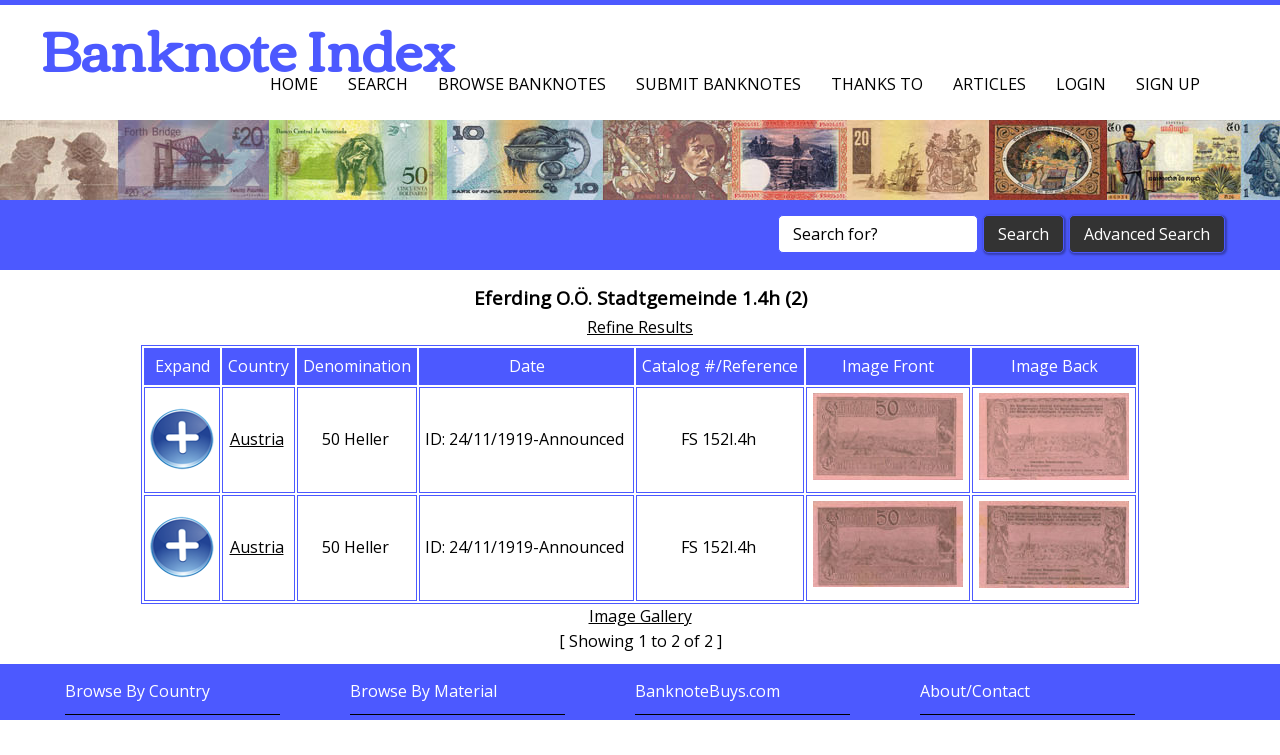

--- FILE ---
content_type: text/html; charset=utf-8
request_url: https://banknoteindex.com/browse.mhtml?browseBy=Set%20Name&browse=Eferding%20O.%C3%96.%20Stadtgemeinde%201.4h
body_size: 4706
content:





<!DOCTYPE HTML>
<html>
	<head>
		<title>
Banknote Index - Eferding O.&Ouml;. Stadtgemeinde 1.4h
</title>
		<!--[if lt IE 10]>
			<script src="https://banknoteindex.com/js/oldBrowser.js"></script>
		<![endif]-->
		
		
		<meta charset="UTF-8">
		<meta name="viewport" content="width=device-width, initial-scale=1.0">
		<meta property="og:image" content="https://banknoteindex.com/cssimages/CCLogoNotes.png" /> 
		<meta property="og:title" content="Banknote Index"/>
		<meta property="og:type" content="website"/>
		
		<link rel="stylesheet" type="text/css" href="https://banknoteindex.com/css/BNIBlue/jquery-ui-1.10.3.custom.min.css" />
		<link rel="stylesheet" href="https://banknoteindex.com/css/reset.css" type="text/css" media="screen" />
		<link rel="stylesheet" href="https://banknoteindex.com/css/2.style.css" type="text/css" media="screen" />
		<link rel="stylesheet" href="https://banknoteindex.com/css/2.style-nonlayout.css" type="text/css" media="screen" />
		<link href="https://fonts.googleapis.com/css?family=Open+Sans|Corben" rel='stylesheet' type='text/css'>
		
		<script src="https://banknoteindex.com/js/jquery.min.js"></script>

		<script src="https://banknoteindex.com/js/prefixfree.min.js"></script>
		<script src="https://banknoteindex.com/js/respond.min.js"></script>		
		<script src="https://banknoteindex.com/js/jquery.slides.min.js"></script>
		<script src="https://banknoteindex.com/js/2.script.js"></script>
		<script src="https://banknoteindex.com/js/jquery.cookie.js"></script>

		<script src="https://banknoteindex.com/js/jquery.ui.min.js"></script>

		<script src="https://banknoteindex.com/js/jquery.colorbox-min.1.6.1.js"></script>
		<script type="text/javascript" src="https://banknoteindex.com/js/jquery.form.js"></script> 
		<script src="https://banknoteindex.com/js/jquery.elevateZoom.min.js"></script>
		<script>
			var SiteVersion = 2;
			var CBZoom = "onComplete: function(){ ColorBoxZoomOnComplete(); }, onLoad:function(){ColorBoxZoomOnLoad()}, onClosed:function(){ColorBoxZoomOnClose()}, onCleanup:function(){ColorBoxZoomOnCleanup()}";
			var CBOptions = ".colorbox({opacity:'0.3', fixed:'true', maxWidth:'100%', maxHeight:'100%', title: function(){return $(this).find('img').attr('alt');}, current:'{current}/{total}', " + CBZoom + "});";
		</script>


	</head>
	<body>
	
	

	<header>
	<!-- This div is the icon to pop out mobile menu -->
	<div class="toggleMobileMenuIcon">
		<span class="menu1"></span>
		<span class="menu2"></span>
		<span class="menu3"></span>
	</div>
	<div id="mobileMenu">
		<ul>
			<li><a href="//banknoteindex.com/index.mhtml">Home</a></li>
			<li><a href="//banknoteindex.com/search.mhtml">Search</a></li>
			<li><a href="//banknoteindex.com/browse.mhtml">Browse Banknotes</a></li>
			<li><a href="//banknoteindex.com/submitnew.mhtml">Submit Banknotes</a></li>
			<li><a href="//banknoteindex.com/thanks.mhtml">Thanks To</a></li>
			<li><a href="//banknoteindex.com/articles.mhtml">Articles</a></li>

		  <li class="MyAccount" style="display:none;"><a href="//banknoteindex.com/users/">My Account</a></li>
		  <li class="LoginForm"><a class="LoginFormLink" href="//banknoteindex.com/includes/loginForm.html">Login</a></li>
		 	<li class="SignUp"><a href="//banknoteindex.com/signUp.mhtml">Sign up</a></li>
		  <li class="Logout" style="display:none;"><a href="//banknoteindex.com/scgi-bin/ajax.pl?linktype=Logout">Logout</a></li>

		</ul>
	</div>           
	<h1>Banknote Index</h1>
	<p>&nbsp;</p><!-- This prevents menu with more than 5 items covering the heading   --> 
	<nav>
		<h2 class="hidden">Navigation Menu</h2>
		<ul>
			<li><a href="//banknoteindex.com/index.mhtml">Home</a></li>
			<li><a href="//banknoteindex.com/search.mhtml">Search</a></li>
			<li><a href="//banknoteindex.com/browse.mhtml">Browse Banknotes</a></li>
			<li><a href="//banknoteindex.com/submitnew.mhtml">Submit Banknotes</a></li>
			<li><a href="//banknoteindex.com/thanks.mhtml">Thanks To</a></li>
			<li><a href="//banknoteindex.com/articles.mhtml">Articles</a></li>

		  <li class="MyAccount" style="display:none;"><a href="//banknoteindex.com/users/">My Account</a></li>
		  <li class="LoginForm"><a class="LoginFormLink" href="//banknoteindex.com/includes/loginForm.html">Login</a></li>
		 	<li class="SignUp"><a href="//banknoteindex.com/signUp.mhtml">Sign up</a></li>
		  <li class="Logout" style="display:none;"><a href="//banknoteindex.com/scgi-bin/ajax.pl?linktype=Logout">Logout</a></li>
		</ul>
	</nav>
</header>


<script>

	function readCookie(name) {
		name = name + "=";
		var ca = document.cookie.split(';');
		for(var i=0;i < ca.length;i++) {
			var c = ca[i];
			while (c.charAt(0)==' ') c = c.substring(1,c.length);
			if (c.indexOf(name) == 0) return c.substring(name.length,c.length);
		}
		return null;
	}
	$(function() {

		//$(".LoginFormLink").colorbox({opacity:"0.3", fixed:"true", width:"500px", height:"300px",data: { NoCache: "1"}});
			$(function(){	
		
				$('.LoginFormLink').click(function(e) {
				    e.preventDefault();
				    DialogURLNoScrol("//banknoteindex.com/includes/loginForm.html", 500, 300);
				});
			});



		$('.Logout').bind('click',function(event){
			event.preventDefault();
			$.get("//banknoteindex.com/scgi-bin/ajax.pl?linktype=Logout",{},function(response){
				eval(response);
				$(".Logout").hide();
				$(".SignUp").show();
				$(".MyAccount").hide();
				$(".LoginForm").show();
				if(window.location.href.indexOf("/uadmin/") != -1 || window.location.href.indexOf("/users/") != -1){
					window.location.href='//banknoteindex.com';
				}
			});
		});
	});

</script>


	<section class="HeaderSection">
	<div class="HeaderImage">
		&nbsp;
	</div>
</section>


	     <script>
			$(function() {
				$('#HeaderSearchText').click(function() {           
				  if($(this).val() == 'Search for?') {
						$(this).val('');
					}
				});
				$('#HeaderSearchSubmit').click(function() {           
				  if($('#HeaderSearchText').val() == 'Search for?'){
				  	$("#HeaderSearchText").fadeIn(100).fadeOut(100).fadeIn(100).fadeOut(100).fadeIn(100);
						return false;
					}
				});
			});
		</script>
		<section id="SearchBar">  
			<h2 class="hidden">Search</h2>      
			<div class="searchFormFloater">
				<div class="searchForm">
					<form action="//banknoteindex.com/search.mhtml">
						<input type="hidden" name="linktype" value="ReSearchBasic" />
						<input type="text" id="HeaderSearchText" name="SearchText" value="Search for?"/>
						<input type="submit" name="start_search" id="HeaderSearchSubmit" class="button" value="Search"/>
					</form>
					<form action="//banknoteindex.com/search.mhtml" id="SearchFormHeaderAdvanced">
						<input type="submit" name="advanced_search" class="button" value="Advanced Search"/>
					</form>
				</div>
			</div>
		</section>


	
	
			<h3>Eferding O.&Ouml;. Stadtgemeinde 1.4h (2)</h3>
	
				<section class="one_column">
					<h2 class="hidden">Browse Banknotes</h2>
					<article class="singleColumn tableHolder TabResp HeadTabResp">
		<script src="./js/RefineSearch.js"></script>
<p id="RefSearchLaunch">
	<a id="RefSearchShow" href="#">
		Refine Results
	</a>
	<a id='RefClearAll' href='#'></a>
</p>
<div id="RefSearch" style="display:none;">
	<p>
		Refine the result set by selecting the fields and allowed values.
	</p>
	<div id="RefSearchFieldHolder">
		<dl>
			<dt>
				<label for="RefSearchField">Field:</label>
			</dt>
			<dd>
				<select id="RefSearchField" name="RefSearchField">
					<option selected="selected" value="Select Field">Select Field</option>
				  <option id="RefSearchFieldAuthority" value="Authority">Authority</option>
				  <option id="RefSearchFieldCountry" value="Country">Country</option>
				  <option id="RefSearchFieldCurrency" value="Currency">Currency</option>
				  <option id="RefSearchFieldMaterial" value="Material">Material</option>
				  <option id="RefSearchFieldSetName" value="SetName">Set/Series Name</option>
				  <option id="RefSearchFieldSource" value="Source">Source</option>
				  <option id="RefSearchFieldType" value="Type">Type</option>
				</select>
			</dd>
		</dl>
	</div>
	<div id="RefSearchValueHolder">

	</div>
	
	<div id="RefSearchAddHolder">
		<dl>
			<dt>
				
			</dt>
			<dd>
				<button id="RefSearchAdd" style="display:none;">Add Criteria</button>
			</dd>
		</dl>
	</div>
	<br style="clear:both;" />
	<div id="SearchParams">
	</div>
	<div id="RefSearchSubmitHolder">
		<button id="RefSearchSubmit">Refine Query</button>
	</div>
	
</div>
	  <script type="text/javascript">  
			  var ajax_load = "<center><img src='//banknoteindex.com/cssimages/load.gif' alt='loading...' /></center>";  
			  var loadUrl = "//banknoteindex.com/scgi-bin/ajax.pl?linktype=GetNoteInfoHTML&Id=";  
				var LoadedNotes = new Array();
	      $(function(){
			     	$.ajaxSetup ({  
							cache: true,
							dataType: "html"
						});
						if(SiteVersion == 1){
		          $("#SearchResult tr:odd").addClass("odd");
		          $("#SearchResult tr:not(.odd)").hide();
		          $("#SearchResult tr:first-child").show();
		          
		          
		          $("#SearchResult tr.odd > td.expand").click(function(){
			            //var noteId = $(this).parent().next("tr").attr('class');
			            var noteId = $(this).parent().next("tr").data('noteid');
			            //prevent loading multiple times
			            var Loaded = 0;
									for (var i=0; i<LoadedNotes.length; i++) {
											if(LoadedNotes[i] == noteId){
												Loaded = 1;
												break;
											}
									}
			            if(Loaded == 0){
			              LoadedNotes.push(noteId);
			              $("#" + noteId).html(ajax_load).load(loadUrl + noteId);  
			            }
			            $(this).parent().next("tr").toggle('slow');
			            $(this).parent().find(".ExpHidden").toggleClass("ExpShown");
			         });
			      }else if(SiteVersion == 2){
							$( ".ShowDetail, .ExpHidden, .ExpShown" ).click(function(event){
								if($(window).width() <= 915){//prevent toggle of sections in mobile from causing movement on screen by setting height.
									$(this).parent().parent().next().height($(this).parent().parent().height());
									$('html, body').animate({ //scroll the top of the new section in to screen.
										scrollTop: $($(this).parent().parent()).offset().top-30
									}, 500);
								}
								event.preventDefault();
								$(this).parent().parent().next().toggle();//up 2 levels then next tag, a>td>tr>next
								$(this).parent().parent().toggleClass("HideForMobile");

								var noteId = $(this).parent().parent().next("tr").data('noteid');
								
								//prevent loading multiple times
								var Loaded = 0;
									for (var i=0; i<LoadedNotes.length; i++) {
									if(LoadedNotes[i] == noteId){
										Loaded = 1;
										break;
									}
								}
								if(Loaded == 0){
									LoadedNotes.push(noteId);
									$("#" + noteId).html(ajax_load).load(loadUrl + noteId);  
								}
								$(this).parent().find(".ExpHidden").toggleClass("ExpShown");
							});
			      	
			      }
	      });
	  </script>
	
		<table id='SearchResult' class="tableBrowseNotes">
			<thead class="TBNotes" style='text-align:center;'>
				<tr>
					<th class="TBNotes" style='width:64px'>Expand</th>
					<th class="TBNotes">Country</th>
					<th class="TBNotes">Denomination</th>
					<th class="TBNotes">Date</th>
					<th class="TBNotes">Catalog&nbsp;#/Reference</th>
					<th class="TBNotes" style='width:152px'>Image&nbsp;Front</th>
					<th class="TBNotes" style='width:152px'>Image&nbsp;Back</th>
					<th class="MobileOnly TBNotes">Show Full Details</th>
				</tr>
			</thead>
			<tbody>
	
			<tr class='TBNotes'>	
			<td data-label='More Details' class='expand TBNotes' title='Expand Details'><div class='ExpHidden'></div></td>
			<td class="TBNotes" data-label='Country'><a href='//banknoteindex.com/browse.mhtml?browseBy=Country&browse=Austria'>Austria</a>&nbsp;</td>
			<td class="TBNotes" data-label='Denomination'>50 Heller&nbsp;</td>
			<td class="TBNotes" data-label='Date'>ID: 24/11/1919-Announced&nbsp;</td>
			<td class="TBNotes" data-label='Catalog&nbsp;#/Reference'>FS 152I.4h&nbsp;</td>
			<td class="TBNotes" data-label='Front Image'>
		<a href='//banknoteindex.com/images/notes/submitted/75421_A.jpg' rel='68770' ><img src='//banknoteindex.com/images/notes/submitted/stn/stn_75421_A.jpg' class='browseHeaderImage' alt='Austria, 50 Heller, FS 152I.4h' /></a></td><td class='TBNotes' data-label='Back Image'><a href='//banknoteindex.com/images/notes/submitted/75421_B.jpg' rel='68770' ><img src='//banknoteindex.com/images/notes/submitted/stn/stn_75421_B.jpg' class='browseHeaderImage' alt='Austria, 50 Heller, FS 152I.4h' /></a></td>
			<td class="MobileOnly TBNotes MobileExpander" data-label="More Details"><a href="#" class="ShowDetail">Show Full Details</a></td>
			
		</tr>
<tr data-noteid='68770' class='TBNotes'><td colspan='8' id='68770' style='text-align:left;'><center><a href='browse.mhtml?browseBy=Id&browse=68770'>Austria 50 Heller</a></center></td></tr>

			<tr class='TBNotes'>	
			<td data-label='More Details' class='expand TBNotes' title='Expand Details'><div class='ExpHidden'></div></td>
			<td class="TBNotes" data-label='Country'><a href='//banknoteindex.com/browse.mhtml?browseBy=Country&browse=Austria'>Austria</a>&nbsp;</td>
			<td class="TBNotes" data-label='Denomination'>50 Heller&nbsp;</td>
			<td class="TBNotes" data-label='Date'>ID: 24/11/1919-Announced&nbsp;</td>
			<td class="TBNotes" data-label='Catalog&nbsp;#/Reference'>FS 152I.4h&nbsp;</td>
			<td class="TBNotes" data-label='Front Image'>
		<a href='//banknoteindex.com/images/notes/submitted/75404_A.jpg' rel='66890' ><img src='//banknoteindex.com/images/notes/submitted/stn/stn_75404_A.jpg' class='browseHeaderImage' alt='Austria, 50 Heller, FS 152I.4h' /></a></td><td class='TBNotes' data-label='Back Image'><a href='//banknoteindex.com/images/notes/submitted/75404_B.jpg' rel='66890' ><img src='//banknoteindex.com/images/notes/submitted/stn/stn_75404_B.jpg' class='browseHeaderImage' alt='Austria, 50 Heller, FS 152I.4h' /></a></td>
			<td class="MobileOnly TBNotes MobileExpander" data-label="More Details"><a href="#" class="ShowDetail">Show Full Details</a></td>
			
		</tr>
<tr data-noteid='66890' class='TBNotes'><td colspan='8' id='66890' style='text-align:left;'><center><a href='browse.mhtml?browseBy=Id&browse=66890'>Austria 50 Heller</a></center></td></tr>
</tbody></table>

		<script>
			var OnreadyImages = '';
	OnreadyImages += '$("a[rel=\'68770\']")' + CBOptions;
OnreadyImages += '$("a[rel=\'66890\']")' + CBOptions;

		eval('$(function(){' + OnreadyImages +	'});');
		</script>
	
		<p class="TextForBrowseBottom"><a href='#' id='ImageGallery'>Image Gallery</a><br />
		<script>
			$(function() {
				$( "#ImageGallery" ).click(function() {
					GalleryAllNotes();
				  event.preventDefault();
				});
				$("#SearchPageSelect").change(function (){
					if(this.value != 'Jump To Page'){
						window.location = 'browse.mhtml?browseBy=Set Name&browse=Eferding O.Ö. Stadtgemeinde 1.4h&offset=' + this.value;
					}
				});
			});
		</script>
	&nbsp;&nbsp;[&nbsp;Showing 1 to 2 of 2&nbsp;]&nbsp;&nbsp;</p>
				</article>
				<br class="clear"/>
			</section>
		

















								<footer>
								<h2 class="hidden">Footer Links</h2>
								<section class="wrapper">
									<h3 class="hidden">Footer Content</h3>
									<article class="column">
										<meta name = "pinterest" content = "nopin" />
										<h3 class="hidden">Browse Banknotes By?</h3>
										<ul>
											<li><a href="//banknoteindex.com/browse.mhtml?browseBy=Country">Browse&nbsp;By&nbsp;Country</a></li>
											<li><a href="//banknoteindex.com/browse.mhtml?browseBy=Authority">Browse&nbsp;By&nbsp;Authority</a></li>
											<li><a href="//banknoteindex.com/browse.mhtml?browseBy=Type">Browse&nbsp;By&nbsp;Type</a></li>
										</ul>
									</article>
									<article class="column">
										<h3 class="hidden">Browse Banknotes By?</h3>
										<ul>
											<li><a href="//banknoteindex.com/browse.mhtml?browseBy=Material">Browse&nbsp;By&nbsp;Material</a></li>
											<li><a href="//banknoteindex.com/browse.mhtml?browseBy=Set%20Name">Browse&nbsp;By&nbsp;Set/Series&nbsp;Name</a></li>
											<li><a href="//banknoteindex.com/browse.mhtml?browseBy=Currency">Browse&nbsp;By&nbsp;Currency</a></li>
										</ul>
									</article>
									<article class="column">
										<h3 class="hidden">Related Sites</h3>
										<ul>
											<li><a href="http://banknotebuys.com/">BanknoteBuys.com</a></li>
											<li><a href="http://compasscollectables.com/">Compass&nbsp;Collectables</a></li>
											<li><a href="//banknoteindex.com/articles.mhtml">Articles</a></li>
										</ul>
									</article>
									<article class="column">
										<h3 class="hidden">More Details</h3>
										<ul>
											<li><a href="//banknoteindex.com/contact.mhtml">About/Contact</a></li>
											<li><a id="SiteSettings" href="//banknoteindex.com/includes/siteSettings.html">Settings</a></li>
											<li><a href="//banknoteindex.com/sitemap.mhtml">Sitemap</a></li>
										</ul>
                    <br class="clear"/>
									</article>
								</section>
								<section id="FooterBar">
									<h3 class="hidden">Copyright notice</h3>
									<div class="wrapper">
										<div class="social">

<style>
.fb-like.fb_edge_widget_with_comment.fb_iframe_widget span iframe {
    /* Now you can apply css here */
    bottom:0!important;
}
</style>
<div id='fb-root'></div><script type='text/javascript'></script>



                    </div>
			<p class="footerTextCell">
				<span id="FooterExtraInfo">Banknote Index by </span><a href="//banknoteindex.com/thanks.mhtml?source=Kyle%20Mathers">Kyle Mathers IBNS#: 10286</a>
			</p>
			<div class="footerTextCell">
				<form action="https://www.paypal.com/cgi-bin/webscr" method="post" target="_top"style="display:inline;">
					<input type="hidden" name="cmd" value="_s-xclick">
					<input type="hidden" name="hosted_button_id" value="HWFM5JGRWFAB6">
					<input type="image" style="width:auto;border:none; background:transparent;"  src="//banknoteindex.com/cssimages/paypal/PaypalDonateTransBG.png" border="0" name="submit" alt="PayPal  The safer, easier way to pay online.">
					<img alt="" border="0" src="https://www.paypalobjects.com/en_AU/i/scr/pixel.gif" width="1" height="1">
				</form>
			</div>
			<p class="footerTextCell">
				<a href="//banknoteindex.com/donate.mhtml">Donation Information</a>
			</p>
                </div>
								</section>
							</footer>
<script>
	$(function(){	
		$('#SiteSettings').click(function(e) {
		    e.preventDefault();
		    DialogURLNoScrol("//banknoteindex.com/includes/siteSettings.html", 500, 300);
		});
		
		
	});
</script>


	</body>
</html>







--- FILE ---
content_type: text/css
request_url: https://banknoteindex.com/css/reset.css
body_size: -77
content:
/** * Eric Meyer's Reset CSS v2.0 (http://meyerweb.com/eric/tools/css/reset/) * http://cssreset.com */html, body, div, span, applet, object, iframe,h1, h2, h3, h4, h5, h6, p, blockquote, pre,a, abbr, acronym, address, big, cite, code,del, dfn, em, img, ins, kbd, q, s, samp,small, strike, strong, sub, sup, tt, var,b, u, i, center,dl, dt, dd, ol, ul, li,fieldset, form, label, legend,table, caption, tbody, tfoot, thead, tr, th, td,article, aside, canvas, details, embed, figure, figcaption, footer, header, hgroup, menu, nav, output, ruby, section, summary,time, mark, audio, video {	margin: 0;	padding: 0;	border: 0;	font-size: 100%;	font: inherit;	vertical-align: baseline;}/* HTML5 display-role reset for older browsers */article, aside, details, figcaption, figure, footer, header, hgroup, menu, nav, section {	display: block;}body {	line-height: 1;}ol, ul {	list-style: none;}blockquote, q {	quotes: none;}blockquote:before, blockquote:after,q:before, q:after {	content: '';	content: none;}table {	border-collapse: collapse;	border-spacing: 0;}

--- FILE ---
content_type: text/css
request_url: https://banknoteindex.com/css/2.style.css
body_size: 2638
content:
/* This CSS file is part of the HTML5 / CSS3 tutorial on http://www.lingulo.com */

/*
Colors: 

	#4C59FF	-> blue -> Links and heading
	#333333 -> Charcoal grey -> Buttons, ???
	
	#D6D0C1 -> Light grey -> for hr and underline on headers
*/

/* GLOBAL */
html { 
    height:100%;
}
body{
    border-top:5px solid #4C59FF;
    background:#FFFFFF;
    font-family: 'Open Sans', sans-serif;
    color:#000000;
    min-height:calc(100% - 5px);
}

p{
        margin:0;
        line-height:25px;
}

ul, ol{
	line-height:25px;
}

a{
        text-decoration:underline;
        /* color:inherit; */
				color:#000;
        transition: color .15s ease;
}

a:hover{
        color:#4C59FF;
}

strong{
        font-weight:bold;
}

hr{
        background-color: #D6D0C1;
        border:0;
        height:1px;
        margin:20px 0;
}


ul {
	list-style-type: circle;
	padding: 0 25px;
}
ol {
	list-style-type: lower-alpha;
	padding: 0 25px;
}
h1, h2, h3, h4, h5, h6{
	font-weight: bold;
	text-align:center;
}
h1, h2, h3{
	margin-bottom: 1em;
	margin-top: 1em;
}
h1{
	font-size: 1.75em;
}
h2{
	font-size: 1.5em;
}
h3{
	font-size: 1.17em;
}

h4{
	font-size: 1em;
	margin-bottom: 1em;
	margin-top: 1em;
}

h5{
	font-size: 0.83em;
	margin-bottom: 0.83em;
	margin-top: 0.83em;
}

h6{
	font-size: 0.67em;
	margin-bottom: 0.67em;
	margin-top: 0.67em;
}


/* HEADER */

.HeaderSection{
	width:100%;
}

.HeaderImage{
	width:100%;
	height:80px;
	background-image: url("//banknoteindex.com/cssimages/HeaderImages/Header1.jpg");
	background-repeat: no-repeat;
  background-position: center;
}


header{
	position:relative;
	width:auto;
	max-width:1200px;
	margin: 0 auto 20px auto;
	
}

header h1{
	margin:15px 0 0 0;
	font-size:55px;
	color:#4C59FF;
	font-family: 'Corben', cursive;
	text-align:left;
}

/* header p{
        font-family: 'Open Sans', sans-serif;
        font-size:16px;
        color: #4A463B;
        margin-left:132px;
} */

nav{
		position:absolute;
        right:0;
        bottom:0;
}

nav ul{
        list-style:none;
}

nav ul li{
        display:block;
        float:left;
        padding:3px 15px;
}

nav ul li a{
	text-decoration:none;
	font-family: 'Open Sans', sans-serif;
	text-transform:uppercase;
	transition: all .15s ease;
	color:#000;
}

nav ul li a:hover{
        color:#4C59FF;
}



#mobileMenu{
        position: fixed;
        top: 0;
        left: 0;
        width: 100%;
        display: none;
		background-color: #fff;
}

#mobileMenu ul li{
        display:block;
        color: #000;
        padding: 12px 0;
        letter-spacing: 0.1em;
        text-align: center;
        text-transform: uppercase;
        border-bottom: 1px solid #4C59FF;
}

#mobileMenu a{
        text-decoration:bold;
		color:#4C59FF;
        transition: color .15s ease;
}

#mobileMenu a:hover{
        color:#000;
}

.toggleMobileMenuIcon{
        display: none;
}

/* 3 COLUMNS */

.ThreeCol{
	clear: both;
	width:auto;
	max-width:1200px;
	margin:0 auto;
	padding:20px 0 0 0;
}

.ThreeCol article{
        float:left;
        width:400px;
        font-size:16px;
}



.ThreeCol article h3.sectionHeader{
        font-family: 'Open Sans', sans-serif;
        font-size:20px;
        margin-bottom:10px;
        margin-left:75px;
}


.ThreeCol article p{
        line-height:25px;
        font-family: 'Open Sans', sans-serif;
}

#slider_content1, #slider_content2, #slider_content3{
        line-height: 25px;
        font-family: 'Open Sans', sans-serif;
        width:350px;
        position:absolute;
        top:15%;
        left:15%;
        display:none;
        z-index:11;
}

#slider_content1 h3, #slider_content2 h3, #slider_content3 h3{
        color:#FFFFFF;
        font-size:25px;
        font-weight:bold;
        margin-bottom:10px;
        background-color:#333333;
        padding:10px 15px;
        border-radius: 15px 0 15px 0;
        display:inline-block;
}

#slider_content1{
        display:block;
}



/* BUTTONS */

.searchForm button, .searchForm input[type="submit"]{
	padding:7px 14px;
	background-color: #333333;
}
.searchForm input{
	padding:7px 14px;
	
}

button, input[type="submit"]{
	background-color: #4C59FF;
	color: #FFFFFF;
	text-decoration:none;
	border-radius:5px;
	box-shadow: 1px 1px 2px 1px rgba(0, 0, 0, 0.3);
	width:auto;
}

button:hover, input[type="submit"]:hover{
	background:none #FFFFFF;
	border-color: #FFFFFF;
	color: #000;
}


input, textarea{
	font-family: 'Open Sans', sans-serif;
	font-size:16px;
	outline: 0;
	border:#4C59FF solid 1px;
	width:250px;
	background: #FFFFFF;
	border-radius:5px;
	
	/*box sizing to prevent padding playing with widthds. Padding to push text from edges where rounded corners can affect it*/
	box-sizing: border-box;
	padding-left: 5px;
	padding-right: 5px;
	
}



/* SearchBar */

#SearchBar{
        width:auto;
        height:70px;
        background-color:#4C59FF;
        position:relative;
        font-family: 'Open Sans', sans-serif;
        color:#fff;
        font-size:18px;
		
}

#SearchBar .searchFormFloater{
	max-width:1200px;
	margin-left:auto;
	margin-right:auto;
}

#SearchBar .searchForm{
        margin-top:15px;
		margin-right:15px;
		float:right;
		
}
#SearchBar .searchForm form{
	display: inline;
}

/*Four col v2*/
.FourCol{
        width:auto;
        max-width:1200px;
        margin:0 auto;
        padding:20px 0 0 0;
}

.FourCol article{
        float:left;
        width:250px;
        margin-right:45px;
        font-size:16px;
}



.FourCol article h3.sectionHeader{
        font-family: 'Open Sans', sans-serif;
        font-size:20px;
        margin-bottom:10px;
        margin-left:75px;
}

.FourCol article img{
        float:left;
}

.FourCol article p{
        line-height:25px;
        font-family: 'Open Sans', sans-serif;
        margin-left:75px;
}

/* FOUR COLUMNS */

.two_columns, .one_column{
        line-height:25px;
        font-family: 'Open Sans', sans-serif;
        clear:both;
        width:auto;
        max-width:1200px;
        margin:0 auto;
        padding:20px 0 0 0;
}

.BorderBottom{
		border-bottom: 1px solid #D6D0C1;
}


/* TWO COLUMNS */

.two_columns article.column1, .two_columns .column2{
        margin: 30px 0px 0px 0px;
        font-size:16px;
        float:left;
        width:calc(100% - 70px);
        max-width: 600px;
}

.two_columns .column2{
       /*  margin: 120px 0; */
}

.row{
        position:relative;
        margin: 40px 0 0 50px;
        float:right;
        width:500px;
}

.row img{
        float:left;
}

.row p{
        margin-left: 100px;
}



/* 1 COLUMN */

.one_column article.singleColumn{
	margin: 0 0 0 0;
	font-size:16px;
	float:left;
	width:100%;
	max-width: 1200px;
}




/* FOOTER */

footer{
	margin-top:10px;
	position:relative;
	clear:both;
	width:auto;
	height:220px;
	background:#4C59FF;
	/* border-top:15px solid #4C59FF; 
	
	*/


	
}

footer ul, footer ol {
	list-style-type: none;
}

footer .wrapper{
        /* line-height:25px; */
        margin: 0 auto;
        padding-top:15px;
        width:auto;
        max-width:1200px;
        font-size:16px;
}

footer .wrapper .column{
        font-family: 'Open Sans', sans-serif;
        color:#000;
        float:left;
        width:265px;
        margin-right:20px;
}

footer .wrapper .column ul li{
        display:block;
        width:auto;
        padding:0 0 10px 0;
        margin-bottom:10px;
        border-bottom: 1px solid #000;
}
footer .wrapper .column ul li a{
        color:#FFF;
        text-decoration:none;
        transition: color .15s ease;
}

footer .wrapper .column ul li a:hover{
        color:#000;
}

footer .wrapper .column h4{
        font-size: 16px;
        color: #fff;
        padding: 0 0 10px 0;
        margin-bottom: 10px;
}

#FooterBar{
        background: #000;
        height:70px;
        position:absolute;
        bottom:0;
        left:0;
        width:100%;
        
}
#FooterBar .wrapper{
        font-family: 'Open Sans', sans-serif;
        /*padding-top:25px;*/
        color: #5e5e5e;
        font-size:16px;
        position:relative;
}
#FooterBar .wrapper .social{
       /* position:absolute;
        right:25px;
        top:15px;*/
}
#FooterBar .wrapper .social a{
        transition: opacity .25s ease;
        opacity: 0.3;
        margin-left: 12px;
        display:block;
        float:left;
}
#FooterBar .wrapper .social a:hover{
        opacity: 0.7;
}
#FooterBar .wrapper a{
        color: #ABABAB;
}

#FooterBar .wrapper a:hover{
        color: #fff;
}
.footerTextCell{
	padding-left:10px;
	display: table-cell;
	vertical-align: top;
}


/* SLIDESHOW */
/* Prevent the slideshow from flashing on load */
.slidesjs-container{
        border-top: 1px #d6d0c1 solid;
}
#slides{
        display: none
}

/* Center the slideshow */
.container{
        width:auto;
        margin: 0 auto;
        position:relative;
}

/* Show active item in the pagination */
.slidesjs-pagination .active{
        color:red;
}

/* MISC */
.clear{
        clear:both;
}
.hidden{
	position:absolute;
	clip: rect(1px 1px 1px 1px); /* IE6 & 7 */
	clip: rect(1px, 1px, 1px, 1px);
}


/* MEDIA QUERIES FOR A RESPONSIVE LAYOUT */

@media (max-width: 1215px){
	header{
			height:120px;
	}
	
	#slider_content1, #slider_content2, #slider_content3{
			width:auto;
			margin-right:50px;
	}
	#slider_content1 h3, #slider_content2 h3, #slider_content3 h3{
			font-size:18px;
	}
	footer .wrapper .column{
			width:200px;
	}
}


@media (max-width: 915px){
	header{
			max-width:885px;
	}

	.ThreeCol{
			max-width:885px;
	}

	/*.ThreeCol article{
			width:250px;
	}*/

	.two_columns, .one_column{
			max-width:885px;
	}
	
	/* 4 Col v2*/
	
	.FourCol article{
			float: none;
			margin: 30px auto 0 auto;
			width: 60%;
	}
	
	/* 2 COLUMNS */
	/*.two_columns article.column1, .two_columns .column2{
			max-width: 442px;
	}
	.row{
		width:350px;
	}
	*/
	/* 1 COLUMNS */
	.one_column article.singleColumn{
			max-width: 885px;
	}
	/*Footer*/
	footer .wrapper{
			max-width:885px;
	}

	footer .wrapper .column{
			width:170px;
			font-size: 12px;
	}

	.ThreeCol article{
			float: none;
			margin: 30px auto 0 auto;
			width: 60%;
	}

	.searchForm input{
		padding:4px;
	}

	input{
			font-size:16px;
	}
 	.searchForm input[type="submit"]{
			padding: 4px 14px;
	} 
	.searchForm button{
			padding: 4px 14px;
	}
	
	.two_columns article.column1, .two_columns .column2{
			float:none;
			max-width: 100%;
			margin: 50px auto 0 auto;
	}


	article.singleColumn{
			float:none;
			margin: 50px auto 0 auto;
	}
	
	
	.column2 .row{
			float:none;
			margin:0 0 40px 50px;
	}

}

@media (max-width: 765px){
	.container{
			height:1px;
			top: -1500px;
	}

	header nav{
			right: auto;
			bottom: auto;
			/*top:100px;*/
	}
	
	/*article.singleColumn{
			margin: 0 0 0 0;
	}*/
	
	
	.ThreeCol{
			max-width:735px;
	}

	.two_columns, .one_column{
			max-width:735px;
	}

	
	.two_columns article.column1, .two_columns .column2{
			/*max-width: 365px;*/
			max-width:735px;
			width:calc(100% - 8px);
	}
	
	.one_column article.singleColumn{
			max-width: 735px;
	}


	footer{
			padding-bottom:70px;
			height: auto;
	}
	footer .wrapper{
			/*width: 350px;*/
			margin: 0 auto;
	}
	footer .wrapper .column{
			margin-top:30px;
			float:none;
			font-size: 14px;
			width: auto;
	}
	footer .wrapper .social{
			display:none;
	}
	

	
	
}

@media (max-width: 500px){
	header{
		margin-top: 80px;
		text-align: center;
	}        
	.ThreeCol{
			max-width:470px;
	}

	.two_columns, .one_column{
			max-width:470px;
	}

	
	.two_columns article.column1, .two_columns .column2{
			max-width: 470px;
	}
	
	.one_column article.singleColumn{
			max-width: 470px;
	}
	/*.column2 .row{
			margin: 0 0 40px 10px;
			width:auto;
	}
	footer .wrapper{
			width:auto;
	}*/
	footer .wrapper .column{
			margin: 0 auto 15px auto;
			max-width:300px;
	}
	
	#FooterBar .wrapper{
			font-size:75%;
	}
	
	input{
			width:auto;
	}
	#mobileMenu{
			display: block;
			z-index: 99;
	}
	.toggleMobileMenuIcon{
			position: fixed;
			top: 10px;
			left: 10px;
			display: block;
			width: 40px;
			height: 36px;
			cursor: pointer;
			z-index: 999;
	}
	.toggleMobileMenuIcon span.menu1, .toggleMobileMenuIcon span.menu2, .toggleMobileMenuIcon span.menu3{
			display: block;
			position: absolute;
			width: 40px;
			height: 8px;
			left: 0;
			background: #4C59FF;
			-webkit-transition: all 0.35s cubic-bezier(0.75, 0.25, 0.10, 0.95);
			transition: all 0.35s cubic-bezier(0.75, 0.25, 0.10, 0.95);
	}
	.toggleMobileMenuIcon span.menu1{
			top: 0;
	}
	.toggleMobileMenuIcon span.menu2{
			top: 14px;
	}
	.toggleMobileMenuIcon span.menu3{
			top: 28px;
	}
	.toggleMobileMenuIcon.active span.menu1{
			top: 14px;
			-webkit-transform: rotate(45deg);
			-moz-transform: rotate(45deg);
			-o-transform: rotate(45deg);
			-ms-transform: rotate(45deg);
			transform: rotate(45deg);
			-webkit-transition: all 0.35s cubic-bezier(0.75, 0.25, 0.10, 0.95);
			transition: all 0.5s cubic-bezier(0.75, 0.25, 0.10, 0.95);
	}
	.toggleMobileMenuIcon.active span.menu2{
			-webkit-transform: rotate(-45deg);
			-moz-transform: rotate(-45deg);
			-o-transform: rotate(-45deg);
			-ms-transform: rotate(-45deg);
			transform: rotate(-45deg);
			-webkit-transition: all 0.35s cubic-bezier(0.75, 0.25, 0.10, 0.95);
			transition: all 0.5s cubic-bezier(0.75, 0.25, 0.10, 0.95);
	}
	.toggleMobileMenuIcon.active span.menu3{
			opacity: 0;
			-webkit-transition: opacity 0.35s cubic-bezier(0.75, 0.25, 0.10, 0.95);
			transition: opacity 0.35s cubic-bezier(0.75, 0.25, 0.10, 0.95);
	}
	header nav{
			display:none;
	}
	header h1{
			font-size:40px;
	}
	#SearchFormHeaderAdvanced{
		display:none !important;
	}

}
